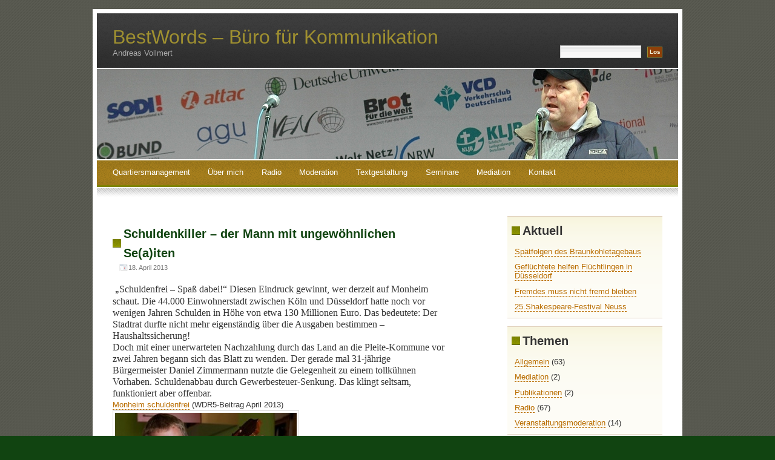

--- FILE ---
content_type: text/html; charset=UTF-8
request_url: http://www.bestwords.de/2013/04/18/schuldenkiller-der-mann-mit-ungewohnlichen-saiten/
body_size: 26230
content:
<!DOCTYPE html PUBLIC "-//W3C//DTD XHTML 1.0 Transitional//EN" "http://www.w3.org/TR/xhtml1/DTD/xhtml1-transitional.dtd">
<html xmlns="http://www.w3.org/1999/xhtml">
<head profile="http://gmpg.org/xfn/11">
<meta http-equiv="Content-Type" content="text/html; charset=UTF-8" />
<title>BestWords &#8211; Büro für Kommunikation  &raquo; Blog Archive   &raquo; Schuldenkiller &#8211; der Mann mit ungewöhnlichen Se(a)iten </title>
<meta name="generator" content="WordPress 6.8.3" /> <!-- leave this for stats -->
<meta name="keywords" content="Andreas Vollmert" />
<meta name="description" content="Andreas Vollmert" />
<link rel="stylesheet" href="http://www.bestwords.de/wp/wp-content/themes/fallseason1_4/style.css" type="text/css" media="screen" />
<link rel="alternate" type="application/rss+xml" title="BestWords &#8211; Büro für Kommunikation RSS Feed" href="http://www.bestwords.de/feed/" />
<link rel="pingback" href="http://www.bestwords.de/wp/xmlrpc.php" />
<meta name='robots' content='max-image-preview:large' />
	<style>img:is([sizes="auto" i], [sizes^="auto," i]) { contain-intrinsic-size: 3000px 1500px }</style>
	<link rel="alternate" type="application/rss+xml" title="BestWords - Büro für Kommunikation &raquo; Schuldenkiller &#8211; der Mann mit ungewöhnlichen Se(a)iten-Kommentar-Feed" href="http://www.bestwords.de/2013/04/18/schuldenkiller-der-mann-mit-ungewohnlichen-saiten/feed/" />
<script type="text/javascript">
/* <![CDATA[ */
window._wpemojiSettings = {"baseUrl":"https:\/\/s.w.org\/images\/core\/emoji\/16.0.1\/72x72\/","ext":".png","svgUrl":"https:\/\/s.w.org\/images\/core\/emoji\/16.0.1\/svg\/","svgExt":".svg","source":{"concatemoji":"http:\/\/www.bestwords.de\/wp\/wp-includes\/js\/wp-emoji-release.min.js?ver=6.8.3"}};
/*! This file is auto-generated */
!function(s,n){var o,i,e;function c(e){try{var t={supportTests:e,timestamp:(new Date).valueOf()};sessionStorage.setItem(o,JSON.stringify(t))}catch(e){}}function p(e,t,n){e.clearRect(0,0,e.canvas.width,e.canvas.height),e.fillText(t,0,0);var t=new Uint32Array(e.getImageData(0,0,e.canvas.width,e.canvas.height).data),a=(e.clearRect(0,0,e.canvas.width,e.canvas.height),e.fillText(n,0,0),new Uint32Array(e.getImageData(0,0,e.canvas.width,e.canvas.height).data));return t.every(function(e,t){return e===a[t]})}function u(e,t){e.clearRect(0,0,e.canvas.width,e.canvas.height),e.fillText(t,0,0);for(var n=e.getImageData(16,16,1,1),a=0;a<n.data.length;a++)if(0!==n.data[a])return!1;return!0}function f(e,t,n,a){switch(t){case"flag":return n(e,"\ud83c\udff3\ufe0f\u200d\u26a7\ufe0f","\ud83c\udff3\ufe0f\u200b\u26a7\ufe0f")?!1:!n(e,"\ud83c\udde8\ud83c\uddf6","\ud83c\udde8\u200b\ud83c\uddf6")&&!n(e,"\ud83c\udff4\udb40\udc67\udb40\udc62\udb40\udc65\udb40\udc6e\udb40\udc67\udb40\udc7f","\ud83c\udff4\u200b\udb40\udc67\u200b\udb40\udc62\u200b\udb40\udc65\u200b\udb40\udc6e\u200b\udb40\udc67\u200b\udb40\udc7f");case"emoji":return!a(e,"\ud83e\udedf")}return!1}function g(e,t,n,a){var r="undefined"!=typeof WorkerGlobalScope&&self instanceof WorkerGlobalScope?new OffscreenCanvas(300,150):s.createElement("canvas"),o=r.getContext("2d",{willReadFrequently:!0}),i=(o.textBaseline="top",o.font="600 32px Arial",{});return e.forEach(function(e){i[e]=t(o,e,n,a)}),i}function t(e){var t=s.createElement("script");t.src=e,t.defer=!0,s.head.appendChild(t)}"undefined"!=typeof Promise&&(o="wpEmojiSettingsSupports",i=["flag","emoji"],n.supports={everything:!0,everythingExceptFlag:!0},e=new Promise(function(e){s.addEventListener("DOMContentLoaded",e,{once:!0})}),new Promise(function(t){var n=function(){try{var e=JSON.parse(sessionStorage.getItem(o));if("object"==typeof e&&"number"==typeof e.timestamp&&(new Date).valueOf()<e.timestamp+604800&&"object"==typeof e.supportTests)return e.supportTests}catch(e){}return null}();if(!n){if("undefined"!=typeof Worker&&"undefined"!=typeof OffscreenCanvas&&"undefined"!=typeof URL&&URL.createObjectURL&&"undefined"!=typeof Blob)try{var e="postMessage("+g.toString()+"("+[JSON.stringify(i),f.toString(),p.toString(),u.toString()].join(",")+"));",a=new Blob([e],{type:"text/javascript"}),r=new Worker(URL.createObjectURL(a),{name:"wpTestEmojiSupports"});return void(r.onmessage=function(e){c(n=e.data),r.terminate(),t(n)})}catch(e){}c(n=g(i,f,p,u))}t(n)}).then(function(e){for(var t in e)n.supports[t]=e[t],n.supports.everything=n.supports.everything&&n.supports[t],"flag"!==t&&(n.supports.everythingExceptFlag=n.supports.everythingExceptFlag&&n.supports[t]);n.supports.everythingExceptFlag=n.supports.everythingExceptFlag&&!n.supports.flag,n.DOMReady=!1,n.readyCallback=function(){n.DOMReady=!0}}).then(function(){return e}).then(function(){var e;n.supports.everything||(n.readyCallback(),(e=n.source||{}).concatemoji?t(e.concatemoji):e.wpemoji&&e.twemoji&&(t(e.twemoji),t(e.wpemoji)))}))}((window,document),window._wpemojiSettings);
/* ]]> */
</script>
<style id='wp-emoji-styles-inline-css' type='text/css'>

	img.wp-smiley, img.emoji {
		display: inline !important;
		border: none !important;
		box-shadow: none !important;
		height: 1em !important;
		width: 1em !important;
		margin: 0 0.07em !important;
		vertical-align: -0.1em !important;
		background: none !important;
		padding: 0 !important;
	}
</style>
<link rel='stylesheet' id='wp-block-library-css' href='http://www.bestwords.de/wp/wp-includes/css/dist/block-library/style.min.css?ver=6.8.3' type='text/css' media='all' />
<style id='classic-theme-styles-inline-css' type='text/css'>
/*! This file is auto-generated */
.wp-block-button__link{color:#fff;background-color:#32373c;border-radius:9999px;box-shadow:none;text-decoration:none;padding:calc(.667em + 2px) calc(1.333em + 2px);font-size:1.125em}.wp-block-file__button{background:#32373c;color:#fff;text-decoration:none}
</style>
<style id='global-styles-inline-css' type='text/css'>
:root{--wp--preset--aspect-ratio--square: 1;--wp--preset--aspect-ratio--4-3: 4/3;--wp--preset--aspect-ratio--3-4: 3/4;--wp--preset--aspect-ratio--3-2: 3/2;--wp--preset--aspect-ratio--2-3: 2/3;--wp--preset--aspect-ratio--16-9: 16/9;--wp--preset--aspect-ratio--9-16: 9/16;--wp--preset--color--black: #000000;--wp--preset--color--cyan-bluish-gray: #abb8c3;--wp--preset--color--white: #ffffff;--wp--preset--color--pale-pink: #f78da7;--wp--preset--color--vivid-red: #cf2e2e;--wp--preset--color--luminous-vivid-orange: #ff6900;--wp--preset--color--luminous-vivid-amber: #fcb900;--wp--preset--color--light-green-cyan: #7bdcb5;--wp--preset--color--vivid-green-cyan: #00d084;--wp--preset--color--pale-cyan-blue: #8ed1fc;--wp--preset--color--vivid-cyan-blue: #0693e3;--wp--preset--color--vivid-purple: #9b51e0;--wp--preset--gradient--vivid-cyan-blue-to-vivid-purple: linear-gradient(135deg,rgba(6,147,227,1) 0%,rgb(155,81,224) 100%);--wp--preset--gradient--light-green-cyan-to-vivid-green-cyan: linear-gradient(135deg,rgb(122,220,180) 0%,rgb(0,208,130) 100%);--wp--preset--gradient--luminous-vivid-amber-to-luminous-vivid-orange: linear-gradient(135deg,rgba(252,185,0,1) 0%,rgba(255,105,0,1) 100%);--wp--preset--gradient--luminous-vivid-orange-to-vivid-red: linear-gradient(135deg,rgba(255,105,0,1) 0%,rgb(207,46,46) 100%);--wp--preset--gradient--very-light-gray-to-cyan-bluish-gray: linear-gradient(135deg,rgb(238,238,238) 0%,rgb(169,184,195) 100%);--wp--preset--gradient--cool-to-warm-spectrum: linear-gradient(135deg,rgb(74,234,220) 0%,rgb(151,120,209) 20%,rgb(207,42,186) 40%,rgb(238,44,130) 60%,rgb(251,105,98) 80%,rgb(254,248,76) 100%);--wp--preset--gradient--blush-light-purple: linear-gradient(135deg,rgb(255,206,236) 0%,rgb(152,150,240) 100%);--wp--preset--gradient--blush-bordeaux: linear-gradient(135deg,rgb(254,205,165) 0%,rgb(254,45,45) 50%,rgb(107,0,62) 100%);--wp--preset--gradient--luminous-dusk: linear-gradient(135deg,rgb(255,203,112) 0%,rgb(199,81,192) 50%,rgb(65,88,208) 100%);--wp--preset--gradient--pale-ocean: linear-gradient(135deg,rgb(255,245,203) 0%,rgb(182,227,212) 50%,rgb(51,167,181) 100%);--wp--preset--gradient--electric-grass: linear-gradient(135deg,rgb(202,248,128) 0%,rgb(113,206,126) 100%);--wp--preset--gradient--midnight: linear-gradient(135deg,rgb(2,3,129) 0%,rgb(40,116,252) 100%);--wp--preset--font-size--small: 13px;--wp--preset--font-size--medium: 20px;--wp--preset--font-size--large: 36px;--wp--preset--font-size--x-large: 42px;--wp--preset--spacing--20: 0.44rem;--wp--preset--spacing--30: 0.67rem;--wp--preset--spacing--40: 1rem;--wp--preset--spacing--50: 1.5rem;--wp--preset--spacing--60: 2.25rem;--wp--preset--spacing--70: 3.38rem;--wp--preset--spacing--80: 5.06rem;--wp--preset--shadow--natural: 6px 6px 9px rgba(0, 0, 0, 0.2);--wp--preset--shadow--deep: 12px 12px 50px rgba(0, 0, 0, 0.4);--wp--preset--shadow--sharp: 6px 6px 0px rgba(0, 0, 0, 0.2);--wp--preset--shadow--outlined: 6px 6px 0px -3px rgba(255, 255, 255, 1), 6px 6px rgba(0, 0, 0, 1);--wp--preset--shadow--crisp: 6px 6px 0px rgba(0, 0, 0, 1);}:where(.is-layout-flex){gap: 0.5em;}:where(.is-layout-grid){gap: 0.5em;}body .is-layout-flex{display: flex;}.is-layout-flex{flex-wrap: wrap;align-items: center;}.is-layout-flex > :is(*, div){margin: 0;}body .is-layout-grid{display: grid;}.is-layout-grid > :is(*, div){margin: 0;}:where(.wp-block-columns.is-layout-flex){gap: 2em;}:where(.wp-block-columns.is-layout-grid){gap: 2em;}:where(.wp-block-post-template.is-layout-flex){gap: 1.25em;}:where(.wp-block-post-template.is-layout-grid){gap: 1.25em;}.has-black-color{color: var(--wp--preset--color--black) !important;}.has-cyan-bluish-gray-color{color: var(--wp--preset--color--cyan-bluish-gray) !important;}.has-white-color{color: var(--wp--preset--color--white) !important;}.has-pale-pink-color{color: var(--wp--preset--color--pale-pink) !important;}.has-vivid-red-color{color: var(--wp--preset--color--vivid-red) !important;}.has-luminous-vivid-orange-color{color: var(--wp--preset--color--luminous-vivid-orange) !important;}.has-luminous-vivid-amber-color{color: var(--wp--preset--color--luminous-vivid-amber) !important;}.has-light-green-cyan-color{color: var(--wp--preset--color--light-green-cyan) !important;}.has-vivid-green-cyan-color{color: var(--wp--preset--color--vivid-green-cyan) !important;}.has-pale-cyan-blue-color{color: var(--wp--preset--color--pale-cyan-blue) !important;}.has-vivid-cyan-blue-color{color: var(--wp--preset--color--vivid-cyan-blue) !important;}.has-vivid-purple-color{color: var(--wp--preset--color--vivid-purple) !important;}.has-black-background-color{background-color: var(--wp--preset--color--black) !important;}.has-cyan-bluish-gray-background-color{background-color: var(--wp--preset--color--cyan-bluish-gray) !important;}.has-white-background-color{background-color: var(--wp--preset--color--white) !important;}.has-pale-pink-background-color{background-color: var(--wp--preset--color--pale-pink) !important;}.has-vivid-red-background-color{background-color: var(--wp--preset--color--vivid-red) !important;}.has-luminous-vivid-orange-background-color{background-color: var(--wp--preset--color--luminous-vivid-orange) !important;}.has-luminous-vivid-amber-background-color{background-color: var(--wp--preset--color--luminous-vivid-amber) !important;}.has-light-green-cyan-background-color{background-color: var(--wp--preset--color--light-green-cyan) !important;}.has-vivid-green-cyan-background-color{background-color: var(--wp--preset--color--vivid-green-cyan) !important;}.has-pale-cyan-blue-background-color{background-color: var(--wp--preset--color--pale-cyan-blue) !important;}.has-vivid-cyan-blue-background-color{background-color: var(--wp--preset--color--vivid-cyan-blue) !important;}.has-vivid-purple-background-color{background-color: var(--wp--preset--color--vivid-purple) !important;}.has-black-border-color{border-color: var(--wp--preset--color--black) !important;}.has-cyan-bluish-gray-border-color{border-color: var(--wp--preset--color--cyan-bluish-gray) !important;}.has-white-border-color{border-color: var(--wp--preset--color--white) !important;}.has-pale-pink-border-color{border-color: var(--wp--preset--color--pale-pink) !important;}.has-vivid-red-border-color{border-color: var(--wp--preset--color--vivid-red) !important;}.has-luminous-vivid-orange-border-color{border-color: var(--wp--preset--color--luminous-vivid-orange) !important;}.has-luminous-vivid-amber-border-color{border-color: var(--wp--preset--color--luminous-vivid-amber) !important;}.has-light-green-cyan-border-color{border-color: var(--wp--preset--color--light-green-cyan) !important;}.has-vivid-green-cyan-border-color{border-color: var(--wp--preset--color--vivid-green-cyan) !important;}.has-pale-cyan-blue-border-color{border-color: var(--wp--preset--color--pale-cyan-blue) !important;}.has-vivid-cyan-blue-border-color{border-color: var(--wp--preset--color--vivid-cyan-blue) !important;}.has-vivid-purple-border-color{border-color: var(--wp--preset--color--vivid-purple) !important;}.has-vivid-cyan-blue-to-vivid-purple-gradient-background{background: var(--wp--preset--gradient--vivid-cyan-blue-to-vivid-purple) !important;}.has-light-green-cyan-to-vivid-green-cyan-gradient-background{background: var(--wp--preset--gradient--light-green-cyan-to-vivid-green-cyan) !important;}.has-luminous-vivid-amber-to-luminous-vivid-orange-gradient-background{background: var(--wp--preset--gradient--luminous-vivid-amber-to-luminous-vivid-orange) !important;}.has-luminous-vivid-orange-to-vivid-red-gradient-background{background: var(--wp--preset--gradient--luminous-vivid-orange-to-vivid-red) !important;}.has-very-light-gray-to-cyan-bluish-gray-gradient-background{background: var(--wp--preset--gradient--very-light-gray-to-cyan-bluish-gray) !important;}.has-cool-to-warm-spectrum-gradient-background{background: var(--wp--preset--gradient--cool-to-warm-spectrum) !important;}.has-blush-light-purple-gradient-background{background: var(--wp--preset--gradient--blush-light-purple) !important;}.has-blush-bordeaux-gradient-background{background: var(--wp--preset--gradient--blush-bordeaux) !important;}.has-luminous-dusk-gradient-background{background: var(--wp--preset--gradient--luminous-dusk) !important;}.has-pale-ocean-gradient-background{background: var(--wp--preset--gradient--pale-ocean) !important;}.has-electric-grass-gradient-background{background: var(--wp--preset--gradient--electric-grass) !important;}.has-midnight-gradient-background{background: var(--wp--preset--gradient--midnight) !important;}.has-small-font-size{font-size: var(--wp--preset--font-size--small) !important;}.has-medium-font-size{font-size: var(--wp--preset--font-size--medium) !important;}.has-large-font-size{font-size: var(--wp--preset--font-size--large) !important;}.has-x-large-font-size{font-size: var(--wp--preset--font-size--x-large) !important;}
:where(.wp-block-post-template.is-layout-flex){gap: 1.25em;}:where(.wp-block-post-template.is-layout-grid){gap: 1.25em;}
:where(.wp-block-columns.is-layout-flex){gap: 2em;}:where(.wp-block-columns.is-layout-grid){gap: 2em;}
:root :where(.wp-block-pullquote){font-size: 1.5em;line-height: 1.6;}
</style>
<link rel="https://api.w.org/" href="http://www.bestwords.de/wp-json/" /><link rel="alternate" title="JSON" type="application/json" href="http://www.bestwords.de/wp-json/wp/v2/posts/773" /><link rel="EditURI" type="application/rsd+xml" title="RSD" href="http://www.bestwords.de/wp/xmlrpc.php?rsd" />
<meta name="generator" content="WordPress 6.8.3" />
<link rel="canonical" href="http://www.bestwords.de/2013/04/18/schuldenkiller-der-mann-mit-ungewohnlichen-saiten/" />
<link rel='shortlink' href='http://www.bestwords.de/?p=773' />
<link rel="alternate" title="oEmbed (JSON)" type="application/json+oembed" href="http://www.bestwords.de/wp-json/oembed/1.0/embed?url=http%3A%2F%2Fwww.bestwords.de%2F2013%2F04%2F18%2Fschuldenkiller-der-mann-mit-ungewohnlichen-saiten%2F" />
<link rel="alternate" title="oEmbed (XML)" type="text/xml+oembed" href="http://www.bestwords.de/wp-json/oembed/1.0/embed?url=http%3A%2F%2Fwww.bestwords.de%2F2013%2F04%2F18%2Fschuldenkiller-der-mann-mit-ungewohnlichen-saiten%2F&#038;format=xml" />

</head>
<body>
<div id="outer">


	<div id="header">
		<div id="headercontent">
			<h1><a href="http://www.bestwords.de/" title="BestWords &#8211; Büro für Kommunikation">BestWords &#8211; Büro für Kommunikation</a></h1>
			<h2>Andreas Vollmert</h2>
		</div>
	</div>


	<div id="search">
		<form id="searchform" method="get" action="http://www.bestwords.de/index.php">
			<label for="s" id="lblSearch"></label><br/>
			<input type="text" name="s" id="s" class="text" value="" size="15" />
			<input type="submit" id="searchsubmit" value="Los" class="submit" name="searchsubmit"/>			
		</form>
	</div>
	<div id="headerpic"></div>

	
	<div id="menu">
		<ul>
			
<!-- 
<li ><a href="http://www.bestwords.de/" title="Home">Home</a></li>
//-->	
		<li class="page_item page-item-1506"><a href="http://www.bestwords.de/projekt-nachbarschaft/">Quartiersmanagement</a></li>
<li class="page_item page-item-13"><a href="http://www.bestwords.de/">Über mich</a></li>
<li class="page_item page-item-24"><a href="http://www.bestwords.de/radio/">Radio</a></li>
<li class="page_item page-item-34"><a href="http://www.bestwords.de/moderation/">Moderation</a></li>
<li class="page_item page-item-38"><a href="http://www.bestwords.de/textgestaltung/">Textgestaltung</a></li>
<li class="page_item page-item-43"><a href="http://www.bestwords.de/seminare/">Seminare</a></li>
<li class="page_item page-item-52"><a href="http://www.bestwords.de/mediation/">Mediation</a></li>
<li class="page_item page-item-27"><a href="http://www.bestwords.de/kontakt/">Kontakt</a></li>
		</ul>
	</div>
	<div id="menubottom"></div>	
	<div id="content">		
		<!-- Primary content: Stuff that goes in the primary content column (by default, the left column) -->
		<div id="primarycontainer">
			<div id="primarycontent">
				<div id="contentarea"><!-- Primary content area start -->
									<div class="post" id="post-773">
						<h4><a href="http://www.bestwords.de/2013/04/18/schuldenkiller-der-mann-mit-ungewohnlichen-saiten/" rel="bookmark" title="Permanenter Link zu Schuldenkiller &#8211; der Mann mit ungewöhnlichen Se(a)iten">Schuldenkiller &#8211; der Mann mit ungewöhnlichen Se(a)iten</a></h4>
						<div class="contentarea">
							<p class="details"> <span class="date">18. April 2013</span></p>	
							<p style="margin-bottom: 0cm; line-height: 150%;"> <strong>„<span style="font-family: Times New Roman,serif;"><span style="font-size: medium;"><span style="font-style: normal;"><span style="font-weight: normal;">Schuldenfrei – Spaß dabei!“ Diesen Eindruck gewinnt, wer derzeit auf Monheim schaut. Die 44.000 Einwohnerstadt zwischen Köln und Düsseldorf hatte noch vor wenigen Jahren Schulden in Höhe von etwa 130 Millionen Euro. Das bedeutete: Der Stadtrat durfte nicht mehr eigenständig über die Ausgaben bestimmen – Haushaltssicherung! </span></span></span></span></strong></p>
<p style="margin-bottom: 0cm; line-height: 150%;"><strong><span style="font-family: Times New Roman,serif;"><span style="font-size: medium;"><span style="font-style: normal;"><span style="font-weight: normal;">Doch mit einer unerwarteten Nachzahlung durch das Land an die Pleite-Kommune vor zwei Jahren begann sich das Blatt zu wenden. Der gerade mal 31-jährige Bürgermeister Daniel Zimmermann nutzte die Gelegenheit zu einem tollkühnen Vorhaben. Schuldenabbau durch Gewerbesteuer-Senkung. Das klingt seltsam, funktioniert aber offenbar. </span></span></span></span></strong></p>
<p style="margin-bottom: 0cm; line-height: 150%;"><a href="http://www.bestwords.de/2013/04/18/schuldenkiller-der-mann-mit-ungewohnlichen-saiten/monheim-schulden/" rel="attachment wp-att-774">Monheim schuldenfrei</a> (WDR5-Beitrag April 2013)</p>
<p style="margin-bottom: 0cm; line-height: 150%;"><a href="http://www.bestwords.de/2013/04/18/schuldenkiller-der-mann-mit-ungewohnlichen-saiten/daniel-zimmermann/" rel="attachment wp-att-775"><img decoding="async" class="alignnone size-medium wp-image-775" title="Der Mann, der ungewöhnliche Sa/eiten anschlägt" src="http://www.bestwords.de/wp/wp-content/uploads/daniel-zimmermann-300x162.jpg" alt="" width="300" height="162" srcset="http://www.bestwords.de/wp/wp-content/uploads/daniel-zimmermann-300x162.jpg 300w, http://www.bestwords.de/wp/wp-content/uploads/daniel-zimmermann.jpg 446w" sizes="(max-width: 300px) 100vw, 300px" /></a></p>
<p style="margin-bottom: 0cm; line-height: 150%;">Schlägt nicht nur privat sanfte Saiten an &#8211; Bürgermeister Daniel Zimmermann</p>
<p style="margin-bottom: 0cm; line-height: 150%;">Mit ruhiger Ausstrahlung, Zurückhaltung und im entscheidenden Moment gezieltem Eingreifen schafft er breite politische Bündnisse im Stadtrat weit über Parteigrenzen hinweg. Seine eigene Fraktion, die ehemalige Schüler-Partei PETO, ist mit der CDU die stärkste im Stadtrat.</p>
<p style="margin-bottom: 0cm; line-height: 150%;">Das ganze Interview mit H.Zimmermann ist <a href="http://www.bestwords.de/2013/04/18/schuldenkiller-der-mann-mit-ungewohnlichen-saiten/zimmermann-interview-2/" rel="attachment wp-att-848">hier</a> nachzuhören</p>
              <p class="post-tags">
                              </p>
							<ul class="controls">
								<li class="more"><a href="http://www.bestwords.de/category/allgemein/" rel="category tag">Allgemein</a> , <a href="http://www.bestwords.de/category/radio/" rel="category tag">Radio</a> </li>				
															
							</ul>
						</div>
					</div>		
										
									<p align="center"></p>
				
			</div><!-- primarycontent end -->
		</div><!-- primarycontainer end -->
	</div><!--content end -->
<!-- sidebar: Stuff that goes in the sidebar column (by default, the narrower right column) -->
<div id="sidebar">
<ul>

		<li class="box">
		<h4>Aktuell</h4>
		<ul>
											<li>
					<a href="http://www.bestwords.de/2018/10/03/spaetfolgen-des-braunkohletagebaus/">Spätfolgen des Braunkohletagebaus</a>
									</li>
											<li>
					<a href="http://www.bestwords.de/2015/11/15/gefluchtete-helfen-fluchtlingen-in-dusseldorf/">Geflüchtete helfen Flüchtlingen in Düsseldorf</a>
									</li>
											<li>
					<a href="http://www.bestwords.de/2015/10/06/fremdes-muss-nicht-fremd-bleiben/">Fremdes muss nicht fremd bleiben</a>
									</li>
											<li>
					<a href="http://www.bestwords.de/2015/06/07/25-shakespeare-festival-neuss/">25.Shakespeare-Festival Neuss</a>
									</li>
					</ul>

		</li><li class="box"><h4>Themen</h4>
			<ul>
					<li class="cat-item cat-item-1"><a href="http://www.bestwords.de/category/allgemein/">Allgemein</a> (63)
</li>
	<li class="cat-item cat-item-8"><a href="http://www.bestwords.de/category/mediation/">Mediation</a> (2)
</li>
	<li class="cat-item cat-item-7"><a href="http://www.bestwords.de/category/publikationen/">Publikationen</a> (2)
</li>
	<li class="cat-item cat-item-4"><a href="http://www.bestwords.de/category/radio/">Radio</a> (67)
</li>
	<li class="cat-item cat-item-5"><a href="http://www.bestwords.de/category/veranstaltungsmoderation/">Veranstaltungsmoderation</a> (14)
</li>
			</ul>

			</li><li class="box"><h4>Weitere Seiten</h4><div class="menu-links-container"><ul id="menu-links" class="menu"><li id="menu-item-127" class="menu-item menu-item-type-post_type menu-item-object-page menu-item-127"><a href="http://www.bestwords.de/vita/">Vita</a></li>
<li id="menu-item-158" class="menu-item menu-item-type-post_type menu-item-object-page menu-item-158"><a href="http://www.bestwords.de/archiv/">Archiv</a></li>
<li id="menu-item-60" class="menu-item menu-item-type-post_type menu-item-object-page menu-item-60"><a href="http://www.bestwords.de/photos/">Photos</a></li>
<li id="menu-item-66" class="menu-item menu-item-type-post_type menu-item-object-page menu-item-66"><a href="http://www.bestwords.de/dienstleister/">Dienstleister</a></li>
<li id="menu-item-63" class="menu-item menu-item-type-post_type menu-item-object-page menu-item-63"><a href="http://www.bestwords.de/impressum-agb/">Impressum / AGB / Datenschutzerklärung</a></li>
<li id="menu-item-1510" class="menu-item menu-item-type-post_type menu-item-object-page menu-item-1510"><a href="http://www.bestwords.de/projekt-nachbarschaft/">Quartiersmanagement</a></li>
</ul></div></li></ul>	
</div><!-- sidebar area end --></div>
<div id="footer">
<div class="left">
<a href="http://www.facebook.com/profile.php?id=1387418915"><img class=" alignenone size-thumbnail wp-image-512" title="facebook" src="http://www.bestwords.de/wp/wp-content/uploads/facebook-150x150.png" alt="" align="middle" width="25" height="25" align="bottom"/></a></div>

<div class="left_neu">
<strong>BestWords &#8211; Büro für Kommunikation</strong>. &copy; 2025 | <a href="http://www.bestwords.de/wp/wp-admin/">login</a>
</div>

<div class="right">
<a href="http://www.bestwords.de/wp/impressum-agb/"><strong>Impressum</strong></a>
</div>


<!-- 

<div class="right"><a href="http://wpthemepark.com/themes/fallseason/">WordPress Themes</a> | Design von <a href="http://www.nodethirtythree.com/">NodeThirtyThree</a> | <a href="http://www.rahmenversand.com/blog/wordpress-themes/fallseason/">Deutsch</a> von Radeberger <a href="http://www.rahmenversand.com/">Bilderrahmen</a></div>
</div>

//-->	


</div>
<script type="speculationrules">
{"prefetch":[{"source":"document","where":{"and":[{"href_matches":"\/*"},{"not":{"href_matches":["\/wp\/wp-*.php","\/wp\/wp-admin\/*","\/wp\/wp-content\/uploads\/*","\/wp\/wp-content\/*","\/wp\/wp-content\/plugins\/*","\/wp\/wp-content\/themes\/fallseason1_4\/*","\/*\\?(.+)"]}},{"not":{"selector_matches":"a[rel~=\"nofollow\"]"}},{"not":{"selector_matches":".no-prefetch, .no-prefetch a"}}]},"eagerness":"conservative"}]}
</script>
</body>
</html>

--- FILE ---
content_type: text/css
request_url: http://www.bestwords.de/wp/wp-content/themes/fallseason1_4/style.css
body_size: 9700
content:
/*  
Theme Name: FallSeason
Theme URI: http://wpthemepark.com
Description: Zenlike by <a href="http://www.nodethirtythree.com/" title="nodethirtythree">nodethirtythree</a> , FallSeason WordPress Theme by <a href="http://wpthemepark.com/" target="_blank">WP ThemePark</a>
Version: 1.4
Author: Sadish
Author URI: http://wpthemepark.com
*/
/*

	zenlike1.0 by nodethirtythree design
	http://www.nodethirtythree.com

*/

*
{
	padding: 0em;
	margin: 0em;
}

body
{
	background: #141 url(images/bg.gif) repeat fixed;
	padding: 15px 0px 35px 0px;
	font-size: small;
	font-family:Verdana, Tahoma, Arial, Serif;
	color: #333333;
	font-size:0.8em;
}
p
{
	line-height: 1.6em;
	margin: 0 0 0.5em;
}

a
{
	color: #B96D00;
	text-decoration: none;
	border-bottom:#B96D00 1px dashed;
}
a:hover
{
	text-decoration: none;
	border-bottom:#B96D00 1px solid;
}
h1,h2,h3,h4,h5,h6 
{
	font-family:Georgia, Verdana, Arial, Serif;
}
h3,h4
{
	font-weight: bold;
	background-repeat: no-repeat;
	background-position: left;
	line-height:1.6em;
}
h3
{
	font-size: 1.7em;
	padding-left: 24px;
	background-image: url(images/db1.gif);
}
h4
{
	font-size: 1.6em;
	padding-left: 18px;
	background-image: url(images/db2.gif);
}
h3 span
{
	font-weight: normal;
	font-size:60%;
	color:#999;
}
h5 
{
	font-size:1.2em;
}
h6{ font-size:1.1em;}
.contentarea
{
	padding-top: 1.3em;
}
dl 
{
	margin:1em 0px;
}
dt 
{
	font-weight:bold;
}
dd 
{
	margin:0.5em 1em;
	padding:0;
}
img
{
	border: solid 1px #dcdcdc;
	padding:3px;
}
img.left
{
	position: relative;
	float: left;
	margin: 0em 1.8em 1.4em 0em;
}
img.right
{
	position: relative;
	float: right;
	margin: 0em 0em 1.8em 1.8em;
}
img.profile
{
	position: relative;
	float: left;
	margin: 0.5em;
	padding:3px;
}
ul, ol 
{
	margin:1em;
	padding:0;
}
li 
{
	margin:0 1em;
	padding:0.15em;
}
#contentarea ul li 
{
	list-style-image: url(images/db3.gif);
}
blockquote 
{
    margin:1em;
    padding:0 0 0 40px;  
    color:#666;
    background:url(images/blockquote.gif) no-repeat left top;
}
fieldset 
{
	border:none;
}
pre, code
{
	display:block;
	margin:1em;
	padding:1em;
	font-family:"Courier New", Arial, Verdana, Serif;
	font-size:1em;
}
abbr, acronym
{
	cursor:help;
}
hr
{
	clear:both;
	margin-top:5px;
	color:#eee;
}
table
{
	width:100%;
	border:#eee 1px solid;
	padding:5px;
}
th
{
	text-align:left;
	background:#bcb;
	padding:5px;
}
tr.even
{
	background:#f6f9f6;
}
td, th
{
	padding:5px;
}
.divider1
{
	position: relative;
	background: #fff url(images/border2.gif) repeat-x;
	height: 14px;
	margin: 2.0em 0em 1.5em 0em;
	clear: both;
}
.post 
{
	border-bottom: solid 1px #eaeaea;
	margin: 2em 0;	
}
.post-contact 
{
	
	margin: 0.5em 0;	
}
.post h4 a 
{
	text-decoration:none;
	color:#141;	
	border:none;
}

.post .details
{
	position: relative;
	top: -1.5em;
	font-size: 0.86em;
	color: #787878;
	margin:0;
	padding:0;
}
.post .details .user 
{
	background:url(images/user.png) no-repeat left center;
	padding-left:15px;
}
.post .details .date 
{
	background:url(images/date.gif) no-repeat left center;
	padding-left:15px;
	margin:0 0 0 1em;
}
#outer .post ul.controls
{
	clear: both;
	margin:0;
	padding:1em 0;
	background:#fcfcfc;
	color: #787878;
}

.post ul.controls li
{
	display: inline;
	font-size: 0.86em;
	margin:0;
	padding: 0em 1.0em 0em 15px;
}
.post ul.controls li.comments
{
	background: url(images/icon-comments.gif) no-repeat left center;
}

.post ul.controls li.more
{
	background: url(images/icon-more.gif) no-repeat left center;
}

.box
{
	background: #FDFCF6 url(images/boxbg.gif) repeat-x;
	padding: 1.5em;
	border-top: solid 1px #E1D2BD;
	border-bottom: solid 1px #E1D2BD;
	margin-bottom: 1.0em;
	text-align:left;
}

ul.linklist
{
	list-style: none;
}

ul.linklist li
{
	line-height: 2.0em;
}

#outer
{
	z-index: 2;
	position: relative;
	/*
		The width value below controls the overall width of the design. By default it's set to 82%
		(so it'll take up 82% of the browser window's width). You can set it to a different percentage
		value (70%, 90%, etc.) or even a pixel value (760px, 800px, etc.) to enforce a fixed width.
	*/
	width: 960px;
	border: solid 7px #fff;
	background-color: #fff;
	margin: 0 auto;
}

#header
{
	position: relative;
	width: 100%;
	height: 7em;
	background: #2b2b2b url(images/topbg.gif) repeat-x;
	margin-bottom: 2px;
}

#headercontent
{
	position: absolute;
	bottom: 0em;
	padding: 0em 2.0em 1.3em 2.0em;
}

#headercontent h1
{
	font-weight: normal;
	font-size: 2.5em;
}
#headercontent h1 a:link, #headercontent h1 a:visited
{
	color:#9F9030;
	text-decoration:none;
	border:none;
}
#headercontent h1 a:hover, #headercontent h1 a:active
{
	text-decoration:none;
	color:#fff;
	border:none;
}
#headercontent h2
{
	font-size: 1.0em;
	font-weight: normal;
	color: #aaa;
}

#search
{
	position: absolute;
	top: 3.0em;
	right: 2.0em;
	padding-right: 0.0em;
	color:#aaa;
}

#search input.text
{
	margin-right: 0.5em;
	vertical-align: middle;
	border: solid 1px #f0f0f0;
	padding: 0.1em;
	width: 10.0em;
	background:#fff url(images/button_bg.gif) repeat-x top;
}

#search input.submit
{
	background: #8f4008;
	border: solid 1px #9F9030;
	font-weight: bold;
	padding: 0.25em;
	font-size: 0.8em;
	color: #F2F3DE;
	vertical-align: middle;
}

#headerpic
{
	position: relative;
	height: 149px;
	background: #fff url(images/fall_leaves.jpg) repeat-x bottom left;
	margin-bottom: 2px;
}

#menu
{
	position: relative;
	background: #7F8400 url(images/menubg.gif) repeat-x top left;
	height: 3.5em;
	padding: 0 1.0em;
	margin: 0 0 2px;
}

#menu ul
{
	padding:1em 0 0 0;
	margin:0;
}

#menu ul li
{
	position: relative;
	display: inline;
	padding:0;
	margin:0;
}

#menu ul li a:link, #menu ul li a:visited
{
	color: #fff;
	padding: 0.5em 1.0em 0.9em 1.0em;
	text-decoration: none;	
	border:none;
}

#menu ul li a:hover, #menu ul li a:active, #menu ul li.current_page_item a
{
	background: #7F8400 url(images/menuactive.gif) repeat-x top left;	
	border:none;
}

#menubottom
{
	background: #fff url(images/border1.gif) repeat-x;
	height: 14px;
	margin-bottom: 1.5em;
}

#content
{
	padding: 0 2.0em;
}

#primarycontainer
{
	float: left;
	margin-right: -20.0em;
	width: 100%;
}

#primarycontent
{
	margin: 1.5em 28em 0 0;
}

#sidebar
{
	margin: 0;
	float: right;
	width: 20.0em;
}
#sidebar ul
{
	list-style:none;
	margin:0.5em 0 0;	
}
#sidebar li 
{
	margin:1em 0;
	padding:0.5em;
}
#sidebar li li 
{
	margin:0;
	padding:0.4em;
	background:none;
}
#sidebar li li li
{
	margin:0;
	padding:0.5em 0 0 1em;
}
#sidebar ul.feeds li 
{
	background:url(images/feed.png) no-repeat left center;
	margin:1em 0;
	padding:0 1.5em;	
}
#footer
{
	position: relative;
	height: 2.0em;
	clear: both;
	padding-top: 5.0em;
	background: #fff url(images/border2.gif) repeat-x 0 2.5em;
	font-size: 0.86em;
}

#footer, #footer a {
	color: #787878;
	border-bottom: none;
}

#footer .left
{
	position: absolute;
	left: 2em;
	bottom: 0.2em;
}

#footer .left_neu
{
	position: absolute;
	left: 8em;
	bottom: 1.2em;
}

#footer .right
{
	position: absolute;
	right: 2.0em;
	bottom: 1.2em;
}
/*comments and their styles*/
#comments, #respond, #respond h3{
	margin: 2em 0 0 5px;
	clear:both;
}
.avatar { float:right; }
#commentform 
{
	margin:10px;
	padding:10px;
}
#outer .commentlist {
	margin: 0;
	padding: 0;
	clear:both;
}

.commentlist li 
{
    clear:both;
	list-style:none;
	margin: 2em 0;
	padding: 0.5em;			
	border-bottom:#ddd 1px dashed;
	background:#fcfcfc url(images/border2.gif) repeat-x top;
}
.commentlist li .cmtinfo 
{
	font-family:Trebuchet MS,Verdana, Tahoma, Serif;
	font-size:0.9em;		
	padding:5px;
	margin-bottom: 10px;
	position:relative;	
}
.commentlist li .cmtinfo em 
{
	margin:0;
	padding:0 1em;
	text-align:right;
	font-style:normal;			
	color:#999;	
}
.commentlist li cite 
{
	font-style:normal;
	font-weight:bold;
}

.commentlist li.alt
{
	background:#fcfcf9 url(images/border2.gif) repeat-x top;
}

textarea{
	width: 90%;
	padding:5px;
	height: 20em;
	border: 1px solid #ccc;	
	background:#f9f9f9 url(images/button_bg.gif) repeat-x top;
	font:1em Verdana, Arial, Serif;
}
#outer input.text 
{
	background:#f9f9f9 url(images/button_bg.gif) repeat-x top;
	border:#ccc 1px solid;
	padding:2px;
	font:1em Verdana, Arial, Serif;
}
.post h5 em
{
	font-style:normal;
	float:right;
	font-weight:normal;
}
#header, #content, #sidebar, #footer, .widget {
    overflow: hidden;
}
.navigation {
}

.alignright {
	float: right;
}

.alignleft {
	float: left;
}
img.left, img.alignleft, div.alignleft
{
	float:left;
	margin:0 1em 1em 0;
}
img.right, img.alignright, div.alignright
{
	float:right;
	margin:0 0 1em 1em;
}
img.aligncenter, div.aligncenter
{
	text-align:center;
	margin:0 auto;
}
.wp-caption {
	border: 1px solid #ddd;
	text-align: center;
	background-color: #f3f3f3;
	padding-top: 4px;
	margin: 10px;
	/* optional rounded corners for browsers that support it */
	border-radius: 3px;
	-moz-border-radius: 3px;
	-khtml-border-radius: 3px;
	-webkit-border-radius: 3px;
}
.wp-caption img {
	margin: 0;
	padding: 0;
	border: 0 none;
}
.wp-caption p.wp-caption-text {
	font-size: 11px;
	line-height: 17px;
	padding: 0 4px 5px;
	margin: 0;
}